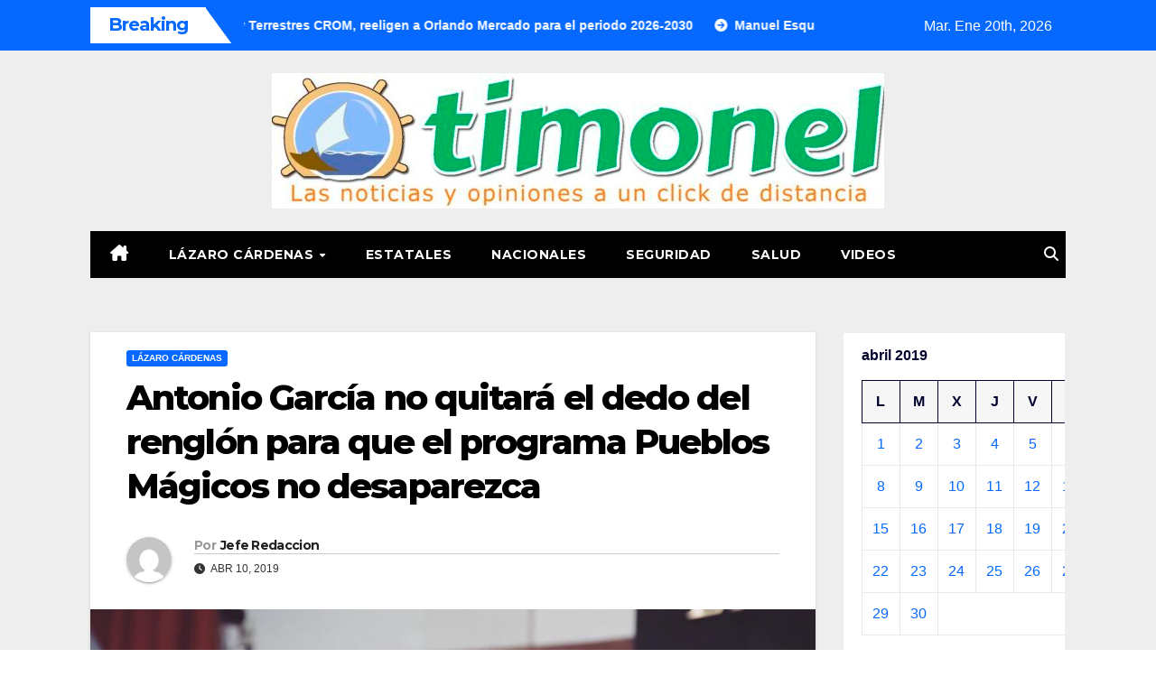

--- FILE ---
content_type: text/html; charset=UTF-8
request_url: https://timonel.mx/2019/04/10/%EF%BB%BFantonio-garcia-no-quitara-el-dedo-del-renglon-para-que-el-programa-pueblos-magicos-no-desaparezca/
body_size: 13175
content:
<!DOCTYPE html>
<html lang="es">
<head>
<meta charset="UTF-8">
<meta name="viewport" content="width=device-width, initial-scale=1">
<link rel="profile" href="http://gmpg.org/xfn/11">
<title>﻿Antonio García no quitará el dedo del renglón para que el programa Pueblos Mágicos no desaparezca &#8211; Timonel.mx</title>
<meta name='robots' content='max-image-preview:large' />
<link rel='dns-prefetch' href='//fonts.googleapis.com' />
<link rel="alternate" type="application/rss+xml" title="Timonel.mx &raquo; Feed" href="https://timonel.mx/feed/" />
<link rel="alternate" type="application/rss+xml" title="Timonel.mx &raquo; Feed de los comentarios" href="https://timonel.mx/comments/feed/" />
<link rel="alternate" title="oEmbed (JSON)" type="application/json+oembed" href="https://timonel.mx/wp-json/oembed/1.0/embed?url=https%3A%2F%2Ftimonel.mx%2F2019%2F04%2F10%2F%25ef%25bb%25bfantonio-garcia-no-quitara-el-dedo-del-renglon-para-que-el-programa-pueblos-magicos-no-desaparezca%2F" />
<link rel="alternate" title="oEmbed (XML)" type="text/xml+oembed" href="https://timonel.mx/wp-json/oembed/1.0/embed?url=https%3A%2F%2Ftimonel.mx%2F2019%2F04%2F10%2F%25ef%25bb%25bfantonio-garcia-no-quitara-el-dedo-del-renglon-para-que-el-programa-pueblos-magicos-no-desaparezca%2F&#038;format=xml" />
<style id='wp-img-auto-sizes-contain-inline-css'>
img:is([sizes=auto i],[sizes^="auto," i]){contain-intrinsic-size:3000px 1500px}
/*# sourceURL=wp-img-auto-sizes-contain-inline-css */
</style>
<style id='wp-emoji-styles-inline-css'>

	img.wp-smiley, img.emoji {
		display: inline !important;
		border: none !important;
		box-shadow: none !important;
		height: 1em !important;
		width: 1em !important;
		margin: 0 0.07em !important;
		vertical-align: -0.1em !important;
		background: none !important;
		padding: 0 !important;
	}
/*# sourceURL=wp-emoji-styles-inline-css */
</style>
<style id='wp-block-library-inline-css'>
:root{--wp-block-synced-color:#7a00df;--wp-block-synced-color--rgb:122,0,223;--wp-bound-block-color:var(--wp-block-synced-color);--wp-editor-canvas-background:#ddd;--wp-admin-theme-color:#007cba;--wp-admin-theme-color--rgb:0,124,186;--wp-admin-theme-color-darker-10:#006ba1;--wp-admin-theme-color-darker-10--rgb:0,107,160.5;--wp-admin-theme-color-darker-20:#005a87;--wp-admin-theme-color-darker-20--rgb:0,90,135;--wp-admin-border-width-focus:2px}@media (min-resolution:192dpi){:root{--wp-admin-border-width-focus:1.5px}}.wp-element-button{cursor:pointer}:root .has-very-light-gray-background-color{background-color:#eee}:root .has-very-dark-gray-background-color{background-color:#313131}:root .has-very-light-gray-color{color:#eee}:root .has-very-dark-gray-color{color:#313131}:root .has-vivid-green-cyan-to-vivid-cyan-blue-gradient-background{background:linear-gradient(135deg,#00d084,#0693e3)}:root .has-purple-crush-gradient-background{background:linear-gradient(135deg,#34e2e4,#4721fb 50%,#ab1dfe)}:root .has-hazy-dawn-gradient-background{background:linear-gradient(135deg,#faaca8,#dad0ec)}:root .has-subdued-olive-gradient-background{background:linear-gradient(135deg,#fafae1,#67a671)}:root .has-atomic-cream-gradient-background{background:linear-gradient(135deg,#fdd79a,#004a59)}:root .has-nightshade-gradient-background{background:linear-gradient(135deg,#330968,#31cdcf)}:root .has-midnight-gradient-background{background:linear-gradient(135deg,#020381,#2874fc)}:root{--wp--preset--font-size--normal:16px;--wp--preset--font-size--huge:42px}.has-regular-font-size{font-size:1em}.has-larger-font-size{font-size:2.625em}.has-normal-font-size{font-size:var(--wp--preset--font-size--normal)}.has-huge-font-size{font-size:var(--wp--preset--font-size--huge)}.has-text-align-center{text-align:center}.has-text-align-left{text-align:left}.has-text-align-right{text-align:right}.has-fit-text{white-space:nowrap!important}#end-resizable-editor-section{display:none}.aligncenter{clear:both}.items-justified-left{justify-content:flex-start}.items-justified-center{justify-content:center}.items-justified-right{justify-content:flex-end}.items-justified-space-between{justify-content:space-between}.screen-reader-text{border:0;clip-path:inset(50%);height:1px;margin:-1px;overflow:hidden;padding:0;position:absolute;width:1px;word-wrap:normal!important}.screen-reader-text:focus{background-color:#ddd;clip-path:none;color:#444;display:block;font-size:1em;height:auto;left:5px;line-height:normal;padding:15px 23px 14px;text-decoration:none;top:5px;width:auto;z-index:100000}html :where(.has-border-color){border-style:solid}html :where([style*=border-top-color]){border-top-style:solid}html :where([style*=border-right-color]){border-right-style:solid}html :where([style*=border-bottom-color]){border-bottom-style:solid}html :where([style*=border-left-color]){border-left-style:solid}html :where([style*=border-width]){border-style:solid}html :where([style*=border-top-width]){border-top-style:solid}html :where([style*=border-right-width]){border-right-style:solid}html :where([style*=border-bottom-width]){border-bottom-style:solid}html :where([style*=border-left-width]){border-left-style:solid}html :where(img[class*=wp-image-]){height:auto;max-width:100%}:where(figure){margin:0 0 1em}html :where(.is-position-sticky){--wp-admin--admin-bar--position-offset:var(--wp-admin--admin-bar--height,0px)}@media screen and (max-width:600px){html :where(.is-position-sticky){--wp-admin--admin-bar--position-offset:0px}}

/*# sourceURL=wp-block-library-inline-css */
</style><style id='wp-block-calendar-inline-css'>
.wp-block-calendar{text-align:center}.wp-block-calendar td,.wp-block-calendar th{border:1px solid;padding:.25em}.wp-block-calendar th{font-weight:400}.wp-block-calendar caption{background-color:inherit}.wp-block-calendar table{border-collapse:collapse;width:100%}.wp-block-calendar table.has-background th{background-color:inherit}.wp-block-calendar table.has-text-color th{color:inherit}.wp-block-calendar :where(table:not(.has-text-color)){color:#40464d}.wp-block-calendar :where(table:not(.has-text-color)) td,.wp-block-calendar :where(table:not(.has-text-color)) th{border-color:#ddd}:where(.wp-block-calendar table:not(.has-background) th){background:#ddd}
/*# sourceURL=https://timonel.mx/wp-includes/blocks/calendar/style.min.css */
</style>
<style id='wp-block-paragraph-inline-css'>
.is-small-text{font-size:.875em}.is-regular-text{font-size:1em}.is-large-text{font-size:2.25em}.is-larger-text{font-size:3em}.has-drop-cap:not(:focus):first-letter{float:left;font-size:8.4em;font-style:normal;font-weight:100;line-height:.68;margin:.05em .1em 0 0;text-transform:uppercase}body.rtl .has-drop-cap:not(:focus):first-letter{float:none;margin-left:.1em}p.has-drop-cap.has-background{overflow:hidden}:root :where(p.has-background){padding:1.25em 2.375em}:where(p.has-text-color:not(.has-link-color)) a{color:inherit}p.has-text-align-left[style*="writing-mode:vertical-lr"],p.has-text-align-right[style*="writing-mode:vertical-rl"]{rotate:180deg}
/*# sourceURL=https://timonel.mx/wp-includes/blocks/paragraph/style.min.css */
</style>
<style id='global-styles-inline-css'>
:root{--wp--preset--aspect-ratio--square: 1;--wp--preset--aspect-ratio--4-3: 4/3;--wp--preset--aspect-ratio--3-4: 3/4;--wp--preset--aspect-ratio--3-2: 3/2;--wp--preset--aspect-ratio--2-3: 2/3;--wp--preset--aspect-ratio--16-9: 16/9;--wp--preset--aspect-ratio--9-16: 9/16;--wp--preset--color--black: #000000;--wp--preset--color--cyan-bluish-gray: #abb8c3;--wp--preset--color--white: #ffffff;--wp--preset--color--pale-pink: #f78da7;--wp--preset--color--vivid-red: #cf2e2e;--wp--preset--color--luminous-vivid-orange: #ff6900;--wp--preset--color--luminous-vivid-amber: #fcb900;--wp--preset--color--light-green-cyan: #7bdcb5;--wp--preset--color--vivid-green-cyan: #00d084;--wp--preset--color--pale-cyan-blue: #8ed1fc;--wp--preset--color--vivid-cyan-blue: #0693e3;--wp--preset--color--vivid-purple: #9b51e0;--wp--preset--gradient--vivid-cyan-blue-to-vivid-purple: linear-gradient(135deg,rgb(6,147,227) 0%,rgb(155,81,224) 100%);--wp--preset--gradient--light-green-cyan-to-vivid-green-cyan: linear-gradient(135deg,rgb(122,220,180) 0%,rgb(0,208,130) 100%);--wp--preset--gradient--luminous-vivid-amber-to-luminous-vivid-orange: linear-gradient(135deg,rgb(252,185,0) 0%,rgb(255,105,0) 100%);--wp--preset--gradient--luminous-vivid-orange-to-vivid-red: linear-gradient(135deg,rgb(255,105,0) 0%,rgb(207,46,46) 100%);--wp--preset--gradient--very-light-gray-to-cyan-bluish-gray: linear-gradient(135deg,rgb(238,238,238) 0%,rgb(169,184,195) 100%);--wp--preset--gradient--cool-to-warm-spectrum: linear-gradient(135deg,rgb(74,234,220) 0%,rgb(151,120,209) 20%,rgb(207,42,186) 40%,rgb(238,44,130) 60%,rgb(251,105,98) 80%,rgb(254,248,76) 100%);--wp--preset--gradient--blush-light-purple: linear-gradient(135deg,rgb(255,206,236) 0%,rgb(152,150,240) 100%);--wp--preset--gradient--blush-bordeaux: linear-gradient(135deg,rgb(254,205,165) 0%,rgb(254,45,45) 50%,rgb(107,0,62) 100%);--wp--preset--gradient--luminous-dusk: linear-gradient(135deg,rgb(255,203,112) 0%,rgb(199,81,192) 50%,rgb(65,88,208) 100%);--wp--preset--gradient--pale-ocean: linear-gradient(135deg,rgb(255,245,203) 0%,rgb(182,227,212) 50%,rgb(51,167,181) 100%);--wp--preset--gradient--electric-grass: linear-gradient(135deg,rgb(202,248,128) 0%,rgb(113,206,126) 100%);--wp--preset--gradient--midnight: linear-gradient(135deg,rgb(2,3,129) 0%,rgb(40,116,252) 100%);--wp--preset--font-size--small: 13px;--wp--preset--font-size--medium: 20px;--wp--preset--font-size--large: 36px;--wp--preset--font-size--x-large: 42px;--wp--preset--spacing--20: 0.44rem;--wp--preset--spacing--30: 0.67rem;--wp--preset--spacing--40: 1rem;--wp--preset--spacing--50: 1.5rem;--wp--preset--spacing--60: 2.25rem;--wp--preset--spacing--70: 3.38rem;--wp--preset--spacing--80: 5.06rem;--wp--preset--shadow--natural: 6px 6px 9px rgba(0, 0, 0, 0.2);--wp--preset--shadow--deep: 12px 12px 50px rgba(0, 0, 0, 0.4);--wp--preset--shadow--sharp: 6px 6px 0px rgba(0, 0, 0, 0.2);--wp--preset--shadow--outlined: 6px 6px 0px -3px rgb(255, 255, 255), 6px 6px rgb(0, 0, 0);--wp--preset--shadow--crisp: 6px 6px 0px rgb(0, 0, 0);}:root :where(.is-layout-flow) > :first-child{margin-block-start: 0;}:root :where(.is-layout-flow) > :last-child{margin-block-end: 0;}:root :where(.is-layout-flow) > *{margin-block-start: 24px;margin-block-end: 0;}:root :where(.is-layout-constrained) > :first-child{margin-block-start: 0;}:root :where(.is-layout-constrained) > :last-child{margin-block-end: 0;}:root :where(.is-layout-constrained) > *{margin-block-start: 24px;margin-block-end: 0;}:root :where(.is-layout-flex){gap: 24px;}:root :where(.is-layout-grid){gap: 24px;}body .is-layout-flex{display: flex;}.is-layout-flex{flex-wrap: wrap;align-items: center;}.is-layout-flex > :is(*, div){margin: 0;}body .is-layout-grid{display: grid;}.is-layout-grid > :is(*, div){margin: 0;}.has-black-color{color: var(--wp--preset--color--black) !important;}.has-cyan-bluish-gray-color{color: var(--wp--preset--color--cyan-bluish-gray) !important;}.has-white-color{color: var(--wp--preset--color--white) !important;}.has-pale-pink-color{color: var(--wp--preset--color--pale-pink) !important;}.has-vivid-red-color{color: var(--wp--preset--color--vivid-red) !important;}.has-luminous-vivid-orange-color{color: var(--wp--preset--color--luminous-vivid-orange) !important;}.has-luminous-vivid-amber-color{color: var(--wp--preset--color--luminous-vivid-amber) !important;}.has-light-green-cyan-color{color: var(--wp--preset--color--light-green-cyan) !important;}.has-vivid-green-cyan-color{color: var(--wp--preset--color--vivid-green-cyan) !important;}.has-pale-cyan-blue-color{color: var(--wp--preset--color--pale-cyan-blue) !important;}.has-vivid-cyan-blue-color{color: var(--wp--preset--color--vivid-cyan-blue) !important;}.has-vivid-purple-color{color: var(--wp--preset--color--vivid-purple) !important;}.has-black-background-color{background-color: var(--wp--preset--color--black) !important;}.has-cyan-bluish-gray-background-color{background-color: var(--wp--preset--color--cyan-bluish-gray) !important;}.has-white-background-color{background-color: var(--wp--preset--color--white) !important;}.has-pale-pink-background-color{background-color: var(--wp--preset--color--pale-pink) !important;}.has-vivid-red-background-color{background-color: var(--wp--preset--color--vivid-red) !important;}.has-luminous-vivid-orange-background-color{background-color: var(--wp--preset--color--luminous-vivid-orange) !important;}.has-luminous-vivid-amber-background-color{background-color: var(--wp--preset--color--luminous-vivid-amber) !important;}.has-light-green-cyan-background-color{background-color: var(--wp--preset--color--light-green-cyan) !important;}.has-vivid-green-cyan-background-color{background-color: var(--wp--preset--color--vivid-green-cyan) !important;}.has-pale-cyan-blue-background-color{background-color: var(--wp--preset--color--pale-cyan-blue) !important;}.has-vivid-cyan-blue-background-color{background-color: var(--wp--preset--color--vivid-cyan-blue) !important;}.has-vivid-purple-background-color{background-color: var(--wp--preset--color--vivid-purple) !important;}.has-black-border-color{border-color: var(--wp--preset--color--black) !important;}.has-cyan-bluish-gray-border-color{border-color: var(--wp--preset--color--cyan-bluish-gray) !important;}.has-white-border-color{border-color: var(--wp--preset--color--white) !important;}.has-pale-pink-border-color{border-color: var(--wp--preset--color--pale-pink) !important;}.has-vivid-red-border-color{border-color: var(--wp--preset--color--vivid-red) !important;}.has-luminous-vivid-orange-border-color{border-color: var(--wp--preset--color--luminous-vivid-orange) !important;}.has-luminous-vivid-amber-border-color{border-color: var(--wp--preset--color--luminous-vivid-amber) !important;}.has-light-green-cyan-border-color{border-color: var(--wp--preset--color--light-green-cyan) !important;}.has-vivid-green-cyan-border-color{border-color: var(--wp--preset--color--vivid-green-cyan) !important;}.has-pale-cyan-blue-border-color{border-color: var(--wp--preset--color--pale-cyan-blue) !important;}.has-vivid-cyan-blue-border-color{border-color: var(--wp--preset--color--vivid-cyan-blue) !important;}.has-vivid-purple-border-color{border-color: var(--wp--preset--color--vivid-purple) !important;}.has-vivid-cyan-blue-to-vivid-purple-gradient-background{background: var(--wp--preset--gradient--vivid-cyan-blue-to-vivid-purple) !important;}.has-light-green-cyan-to-vivid-green-cyan-gradient-background{background: var(--wp--preset--gradient--light-green-cyan-to-vivid-green-cyan) !important;}.has-luminous-vivid-amber-to-luminous-vivid-orange-gradient-background{background: var(--wp--preset--gradient--luminous-vivid-amber-to-luminous-vivid-orange) !important;}.has-luminous-vivid-orange-to-vivid-red-gradient-background{background: var(--wp--preset--gradient--luminous-vivid-orange-to-vivid-red) !important;}.has-very-light-gray-to-cyan-bluish-gray-gradient-background{background: var(--wp--preset--gradient--very-light-gray-to-cyan-bluish-gray) !important;}.has-cool-to-warm-spectrum-gradient-background{background: var(--wp--preset--gradient--cool-to-warm-spectrum) !important;}.has-blush-light-purple-gradient-background{background: var(--wp--preset--gradient--blush-light-purple) !important;}.has-blush-bordeaux-gradient-background{background: var(--wp--preset--gradient--blush-bordeaux) !important;}.has-luminous-dusk-gradient-background{background: var(--wp--preset--gradient--luminous-dusk) !important;}.has-pale-ocean-gradient-background{background: var(--wp--preset--gradient--pale-ocean) !important;}.has-electric-grass-gradient-background{background: var(--wp--preset--gradient--electric-grass) !important;}.has-midnight-gradient-background{background: var(--wp--preset--gradient--midnight) !important;}.has-small-font-size{font-size: var(--wp--preset--font-size--small) !important;}.has-medium-font-size{font-size: var(--wp--preset--font-size--medium) !important;}.has-large-font-size{font-size: var(--wp--preset--font-size--large) !important;}.has-x-large-font-size{font-size: var(--wp--preset--font-size--x-large) !important;}
/*# sourceURL=global-styles-inline-css */
</style>

<style id='classic-theme-styles-inline-css'>
/*! This file is auto-generated */
.wp-block-button__link{color:#fff;background-color:#32373c;border-radius:9999px;box-shadow:none;text-decoration:none;padding:calc(.667em + 2px) calc(1.333em + 2px);font-size:1.125em}.wp-block-file__button{background:#32373c;color:#fff;text-decoration:none}
/*# sourceURL=/wp-includes/css/classic-themes.min.css */
</style>
<link rel='stylesheet' id='newsup-fonts-css' href='//fonts.googleapis.com/css?family=Montserrat%3A400%2C500%2C700%2C800%7CWork%2BSans%3A300%2C400%2C500%2C600%2C700%2C800%2C900%26display%3Dswap&#038;subset=latin%2Clatin-ext' media='all' />
<link rel='stylesheet' id='bootstrap-css' href='https://timonel.mx/wp-content/themes/newsup/css/bootstrap.css?ver=6.9' media='all' />
<link rel='stylesheet' id='newsup-style-css' href='https://timonel.mx/wp-content/themes/newsmark/style.css?ver=6.9' media='all' />
<link rel='stylesheet' id='font-awesome-5-all-css' href='https://timonel.mx/wp-content/themes/newsup/css/font-awesome/css/all.min.css?ver=6.9' media='all' />
<link rel='stylesheet' id='font-awesome-4-shim-css' href='https://timonel.mx/wp-content/themes/newsup/css/font-awesome/css/v4-shims.min.css?ver=6.9' media='all' />
<link rel='stylesheet' id='owl-carousel-css' href='https://timonel.mx/wp-content/themes/newsup/css/owl.carousel.css?ver=6.9' media='all' />
<link rel='stylesheet' id='smartmenus-css' href='https://timonel.mx/wp-content/themes/newsup/css/jquery.smartmenus.bootstrap.css?ver=6.9' media='all' />
<link rel='stylesheet' id='newsup-custom-css-css' href='https://timonel.mx/wp-content/themes/newsup/inc/ansar/customize/css/customizer.css?ver=1.0' media='all' />
<link rel='stylesheet' id='newsup-style-parent-css' href='https://timonel.mx/wp-content/themes/newsup/style.css?ver=6.9' media='all' />
<link rel='stylesheet' id='newsmark-style-css' href='https://timonel.mx/wp-content/themes/newsmark/style.css?ver=1.0' media='all' />
<link rel='stylesheet' id='newsmark-default-css-css' href='https://timonel.mx/wp-content/themes/newsmark/css/colors/default.css?ver=6.9' media='all' />
<script src="https://timonel.mx/wp-includes/js/jquery/jquery.min.js?ver=3.7.1" id="jquery-core-js"></script>
<script src="https://timonel.mx/wp-includes/js/jquery/jquery-migrate.min.js?ver=3.4.1" id="jquery-migrate-js"></script>
<script src="https://timonel.mx/wp-content/themes/newsup/js/navigation.js?ver=6.9" id="newsup-navigation-js"></script>
<script src="https://timonel.mx/wp-content/themes/newsup/js/bootstrap.js?ver=6.9" id="bootstrap-js"></script>
<script src="https://timonel.mx/wp-content/themes/newsup/js/owl.carousel.min.js?ver=6.9" id="owl-carousel-min-js"></script>
<script src="https://timonel.mx/wp-content/themes/newsup/js/jquery.smartmenus.js?ver=6.9" id="smartmenus-js-js"></script>
<script src="https://timonel.mx/wp-content/themes/newsup/js/jquery.smartmenus.bootstrap.js?ver=6.9" id="bootstrap-smartmenus-js-js"></script>
<script src="https://timonel.mx/wp-content/themes/newsup/js/jquery.marquee.js?ver=6.9" id="newsup-marquee-js-js"></script>
<script src="https://timonel.mx/wp-content/themes/newsup/js/main.js?ver=6.9" id="newsup-main-js-js"></script>
<link rel="https://api.w.org/" href="https://timonel.mx/wp-json/" /><link rel="alternate" title="JSON" type="application/json" href="https://timonel.mx/wp-json/wp/v2/posts/24340" /><link rel="EditURI" type="application/rsd+xml" title="RSD" href="https://timonel.mx/xmlrpc.php?rsd" />
<meta name="generator" content="WordPress 6.9" />
<link rel="canonical" href="https://timonel.mx/2019/04/10/%ef%bb%bfantonio-garcia-no-quitara-el-dedo-del-renglon-para-que-el-programa-pueblos-magicos-no-desaparezca/" />
<link rel='shortlink' href='https://timonel.mx/?p=24340' />
 
<style type="text/css" id="custom-background-css">
    .wrapper { background-color: #eee; }
</style>
    <style type="text/css">
            .site-title,
        .site-description {
            position: absolute;
            clip: rect(1px, 1px, 1px, 1px);
        }
        </style>
    <link rel="icon" href="https://timonel.mx/wp-content/uploads/2017/07/cropped-Top_logo-32x32.jpg" sizes="32x32" />
<link rel="icon" href="https://timonel.mx/wp-content/uploads/2017/07/cropped-Top_logo-192x192.jpg" sizes="192x192" />
<link rel="apple-touch-icon" href="https://timonel.mx/wp-content/uploads/2017/07/cropped-Top_logo-180x180.jpg" />
<meta name="msapplication-TileImage" content="https://timonel.mx/wp-content/uploads/2017/07/cropped-Top_logo-270x270.jpg" />
</head>
<body class="wp-singular post-template-default single single-post postid-24340 single-format-standard wp-custom-logo wp-embed-responsive wp-theme-newsup wp-child-theme-newsmark ta-hide-date-author-in-list" >
<div id="page" class="site">
<a class="skip-link screen-reader-text" href="#content">
Saltar al contenido</a>
    <div class="wrapper">
        <header class="mg-headwidget">
            <!--==================== TOP BAR ====================-->

            <div class="mg-head-detail hidden-xs">
    <div class="container-fluid">
        <div class="row align-items-center">
            <div class="col-md-9 col-xs-12">
                            <div class="mg-latest-news-sec">
                 
                    <div class="mg-latest-news">
                         <div class="bn_title">
                            <h2 class="title">
                                                                    Breaking<span></span>
                                                            </h2>
                        </div>
                         
                        <div class="mg-latest-news-slider marquee">
                                                                                        <a href="https://timonel.mx/2026/01/20/estibadores-maritimos-y-terrestres-crom-reeligen-a-orlando-mercado-para-el-periodo-2026-2030/">
                                        <span>Estibadores Marítimos y Terrestres CROM, reeligen a Orlando Mercado para el periodo 2026-2030</span>
                                     </a>
                                                                        <a href="https://timonel.mx/2026/01/19/manuel-esquivel-entrega-techumbre-en-escuela-primaria-de-caleta-de-campos/">
                                        <span>Manuel Esquivel Entrega Techumbre en Escuela Primaria de Caleta de Campos</span>
                                     </a>
                                                                        <a href="https://timonel.mx/2026/01/18/aa-inicia-la-31-semana-nacional-de-informacion-para-prevenir-alcoholismo-en-lzc/">
                                        <span>AA Inicia la 31 Semana Nacional de Información para Prevenir Alcoholismo en LZC</span>
                                     </a>
                                                                        <a href="https://timonel.mx/2026/01/18/imprudencia-de-motociclistas-el-motivo-de-desgracias-delegacion-de-transito-del-estado-en-lzc/">
                                        <span>Imprudencia de motociclistas el motivo de desgracias: Delegación de Transito del Estado en LZC</span>
                                     </a>
                                                                        <a href="https://timonel.mx/2026/01/18/centro-comunitario-luis-donaldo-colosio-abre-inscripciones-a-cursos-de-capacitacion/">
                                        <span>Centro Comunitario Luis Donaldo Colosio abre inscripciones a cursos de capacitación</span>
                                     </a>
                                                            </div>
                    </div>
            </div>
                    </div>
            <div class="col-md-3 col-xs-12">
                <ul class="info-left float-md-right">
                                <li>Mar. Ene 20th, 2026                 <span  id="time" class="time"></span>
                        </li>
                        </ul>
            </div>
    
        </div>
    </div>
</div>
            <div class="clearfix"></div>
                        <div class="mg-nav-widget-area-back" style='background-image: url("https://timonel.mx/wp-content/themes/newsmark/images/head-back.jpg" );'>
                        <div class="overlay">
              <div class="inner"  style="background-color:#eee;" > 
                <div class="container-fluid">
                    <div class="mg-nav-widget-area">
                        <div class="row align-items-center">
                                                      <div class="col-12 text-center mx-auto">
                                <div class="navbar-header">
                                  <div class="site-logo">
                                    <a href="https://timonel.mx/" class="navbar-brand" rel="home"><img width="678" height="150" src="https://timonel.mx/wp-content/uploads/2017/08/cropped-cropped-Top_logo-e1730386387602.jpg" class="custom-logo" alt="Timonel.mx" decoding="async" fetchpriority="high" srcset="https://timonel.mx/wp-content/uploads/2017/08/cropped-cropped-Top_logo-e1730386387602.jpg 678w, https://timonel.mx/wp-content/uploads/2017/08/cropped-cropped-Top_logo-e1730386387602-300x66.jpg 300w" sizes="(max-width: 678px) 100vw, 678px" /></a>                                  </div>
                                  <div class="site-branding-text d-none">
                                                                            <p class="site-title"> <a href="https://timonel.mx/" rel="home">Timonel.mx</a></p>
                                                                            <p class="site-description"></p>
                                  </div> 
                                </div>
                            </div>
                           
                        </div>
                    </div>
                </div>
              </div>
              </div>
          </div>
    <div class="mg-menu-full">
      <div class="container-fluid">
      <nav class="navbar navbar-expand-lg navbar-wp">
          <!-- Right nav -->
                    <div class="m-header align-items-center">
                                                <a class="mobilehomebtn" href="https://timonel.mx"><span class="fas fa-home"></span></a>
                        <!-- navbar-toggle -->
                        <button class="navbar-toggler mx-auto" type="button" data-toggle="collapse" data-target="#navbar-wp" aria-controls="navbarSupportedContent" aria-expanded="false" aria-label="Cambiar navegación">
                          <span class="burger">
                            <span class="burger-line"></span>
                            <span class="burger-line"></span>
                            <span class="burger-line"></span>
                          </span>
                        </button>
                        <!-- /navbar-toggle -->
                            <div class="dropdown show mg-search-box pr-2">
        <a class="dropdown-toggle msearch ml-auto" href="#" role="button" id="dropdownMenuLink" data-toggle="dropdown" aria-haspopup="true" aria-expanded="false">
            <i class="fas fa-search"></i>
        </a>
        <div class="dropdown-menu searchinner" aria-labelledby="dropdownMenuLink">
            <form role="search" method="get" id="searchform" action="https://timonel.mx/">
  <div class="input-group">
    <input type="search" class="form-control" placeholder="Buscar" value="" name="s" />
    <span class="input-group-btn btn-default">
    <button type="submit" class="btn"> <i class="fas fa-search"></i> </button>
    </span> </div>
</form>        </div>
    </div>
                        </div>
                    <!-- /Right nav -->
         
          
                  <div class="collapse navbar-collapse" id="navbar-wp">
                  	<div class="d-md-block">
                  <ul id="menu-menu-principal" class="nav navbar-nav mr-auto"><li class="active home"><a class="homebtn" href="https://timonel.mx"><span class='fa-solid fa-house-chimney'></span></a></li><li id="menu-item-109" class="menu-item menu-item-type-taxonomy menu-item-object-category current-post-ancestor current-menu-parent current-post-parent menu-item-has-children menu-item-109 dropdown"><a class="nav-link" title="Lázaro Cárdenas" href="https://timonel.mx/category/lazaro-cardenas/" data-toggle="dropdown" class="dropdown-toggle">Lázaro Cárdenas </a>
<ul role="menu" class=" dropdown-menu">
	<li id="menu-item-110" class="menu-item menu-item-type-taxonomy menu-item-object-category menu-item-110"><a class="dropdown-item" title="Ayuntamiento Lázaro Cárdenas" href="https://timonel.mx/category/lazaro-cardenas/ayuntamiento-lazaro-cardenas/">Ayuntamiento Lázaro Cárdenas</a></li>
</ul>
</li>
<li id="menu-item-108" class="menu-item menu-item-type-taxonomy menu-item-object-category menu-item-108"><a class="nav-link" title="Estatales" href="https://timonel.mx/category/estatales/">Estatales</a></li>
<li id="menu-item-111" class="menu-item menu-item-type-taxonomy menu-item-object-category menu-item-111"><a class="nav-link" title="Nacionales" href="https://timonel.mx/category/nacionales/">Nacionales</a></li>
<li id="menu-item-112" class="menu-item menu-item-type-taxonomy menu-item-object-category menu-item-112"><a class="nav-link" title="Seguridad" href="https://timonel.mx/category/seguridad/">Seguridad</a></li>
<li id="menu-item-202" class="menu-item menu-item-type-taxonomy menu-item-object-category menu-item-202"><a class="nav-link" title="Salud" href="https://timonel.mx/category/salud/">Salud</a></li>
<li id="menu-item-113" class="menu-item menu-item-type-taxonomy menu-item-object-category menu-item-113"><a class="nav-link" title="Videos" href="https://timonel.mx/category/videos/">Videos</a></li>
</ul>        				</div>		
              		</div>
                  <!-- Right nav -->
                    <div class="desk-header pl-3 ml-auto my-2 my-lg-0 position-relative align-items-center">
                        <!-- /navbar-toggle -->
                                            <ul class="mg-social info-right">
                                                                                                                                                 
                                            </ul>
                    <div class="dropdown show mg-search-box pr-2">
        <a class="dropdown-toggle msearch ml-auto" href="#" role="button" id="dropdownMenuLink" data-toggle="dropdown" aria-haspopup="true" aria-expanded="false">
            <i class="fas fa-search"></i>
        </a>
        <div class="dropdown-menu searchinner" aria-labelledby="dropdownMenuLink">
            <form role="search" method="get" id="searchform" action="https://timonel.mx/">
  <div class="input-group">
    <input type="search" class="form-control" placeholder="Buscar" value="" name="s" />
    <span class="input-group-btn btn-default">
    <button type="submit" class="btn"> <i class="fas fa-search"></i> </button>
    </span> </div>
</form>        </div>
    </div>
                        </div>
                    <!-- /Right nav --> 
                  </nav> <!-- /Navigation -->
                </div>
    </div>
</header>
<div class="clearfix"></div>
<!-- =========================
     Page Content Section      
============================== -->
<main id="content" class="single-class content">
  <!--container-->
    <div class="container-fluid">
      <!--row-->
        <div class="row">
                  <div class="col-lg-9 col-md-8">
                                <div class="mg-blog-post-box"> 
                    <div class="mg-header">
                        <div class="mg-blog-category"><a class="newsup-categories category-color-1" href="https://timonel.mx/category/lazaro-cardenas/" alt="Ver todas las entradas en Lázaro Cárdenas"> 
                                 Lázaro Cárdenas
                             </a></div>                        <h1 class="title single"> <a title="Enlace permanente a:﻿Antonio García no quitará el dedo del renglón para que el programa Pueblos Mágicos no desaparezca">
                            ﻿Antonio García no quitará el dedo del renglón para que el programa Pueblos Mágicos no desaparezca</a>
                        </h1>
                                                <div class="media mg-info-author-block"> 
                                                        <a class="mg-author-pic" href="https://timonel.mx/author/redaccion/"> <img alt='' src='https://secure.gravatar.com/avatar/a72c4596ba3c9be242bd2361d57ebe7b969ced45255b7f31dc93655059462030?s=150&#038;d=mm&#038;r=g' srcset='https://secure.gravatar.com/avatar/a72c4596ba3c9be242bd2361d57ebe7b969ced45255b7f31dc93655059462030?s=300&#038;d=mm&#038;r=g 2x' class='avatar avatar-150 photo' height='150' width='150' decoding='async'/> </a>
                                                        <div class="media-body">
                                                            <h4 class="media-heading"><span>Por</span><a href="https://timonel.mx/author/redaccion/">Jefe Redaccion</a></h4>
                                                            <span class="mg-blog-date"><i class="fas fa-clock"></i> 
                                    Abr 10, 2019                                </span>
                                                        </div>
                        </div>
                                            </div>
                    <img width="960" height="720" src="https://timonel.mx/wp-content/uploads/2019/04/IMG-20190410-WA0017.jpg" class="img-fluid single-featured-image wp-post-image" alt="" decoding="async" srcset="https://timonel.mx/wp-content/uploads/2019/04/IMG-20190410-WA0017.jpg 960w, https://timonel.mx/wp-content/uploads/2019/04/IMG-20190410-WA0017-300x225.jpg 300w, https://timonel.mx/wp-content/uploads/2019/04/IMG-20190410-WA0017-768x576.jpg 768w" sizes="(max-width: 960px) 100vw, 960px" />                    <article class="page-content-single small single">
                        
<p><br></p>



<p>•Trabaja para lograr que la promoción sea suficiente y así evitar la caída del sector </p>



<p>Morelia, Michoacán a 10 de abril de 2019.- Antonio García Conejo, presidente de la Comisión de Turismo, no quitará el dedo del renglón, para que el programa Pueblos Mágicos no desaparezca.<br>
Tras una reunión ocurrida en el Senado de la República, la cual contó con la representación de la Comisión de Turismo de la Cámara de Diputados, así como de la Presidencia de la República, Antonio García, dio a conocer que se trabaja en un documento donde se plasmarán los casos de éxito de este programa, que aglutina a 121 municipios a lo largo y ancho de México. <br>
“También estamos trabajando con el creador de Pueblos Mágicos, Eduardo Barroso, a fin de reajustar todo lo que sea necesario para que la Secretaría de Hacienda y Crédito Público (SCHP) acceda a la reasignación de recursos”. <br>
Indicó que no sólo se pretende lograr la reasignación para este año, sino para los subsecuentes, ya que Pueblos Mágicos reactiva la economía, beneficiando a sus casi siete millones de habitantes. <br>
Añadió que también seguirá abogando no sólo por Pueblos Mágicos, sino por todo el sector, por lo que insistió en que este importante industria, requiere de promoción y continuo contacto con los operados turísticos. <br>
“Acompañamos al Presidente de México, en la determinación para hacer más eficiente y transparente el uso de los recursos públicos destinados al turismo, pero siempre requeriremos de la promoción de nuestros destinos”, acotó.</p>
        <script>
        function pinIt() {
        var e = document.createElement('script');
        e.setAttribute('type','text/javascript');
        e.setAttribute('charset','UTF-8');
        e.setAttribute('src','https://assets.pinterest.com/js/pinmarklet.js?r='+Math.random()*99999999);
        document.body.appendChild(e);
        }
        </script>
        <div class="post-share">
            <div class="post-share-icons cf">
                <a href="https://www.facebook.com/sharer.php?u=https%3A%2F%2Ftimonel.mx%2F2019%2F04%2F10%2F%25ef%25bb%25bfantonio-garcia-no-quitara-el-dedo-del-renglon-para-que-el-programa-pueblos-magicos-no-desaparezca%2F" class="link facebook" target="_blank" >
                    <i class="fab fa-facebook"></i>
                </a>
                <a href="http://twitter.com/share?url=https%3A%2F%2Ftimonel.mx%2F2019%2F04%2F10%2F%25ef%25bb%25bfantonio-garcia-no-quitara-el-dedo-del-renglon-para-que-el-programa-pueblos-magicos-no-desaparezca%2F&#038;text=%EF%BB%BFAntonio%20Garc%C3%ADa%20no%20quitar%C3%A1%20el%20dedo%20del%20rengl%C3%B3n%20para%20que%20el%20programa%20Pueblos%20M%C3%A1gicos%20no%20desaparezca" class="link x-twitter" target="_blank">
                    <i class="fa-brands fa-x-twitter"></i>
                </a>
                <a href="mailto:?subject=﻿Antonio%20García%20no%20quitará%20el%20dedo%20del%20renglón%20para%20que%20el%20programa%20Pueblos%20Mágicos%20no%20desaparezca&#038;body=https%3A%2F%2Ftimonel.mx%2F2019%2F04%2F10%2F%25ef%25bb%25bfantonio-garcia-no-quitara-el-dedo-del-renglon-para-que-el-programa-pueblos-magicos-no-desaparezca%2F" class="link email" target="_blank" >
                    <i class="fas fa-envelope"></i>
                </a>
                <a href="https://www.linkedin.com/sharing/share-offsite/?url=https%3A%2F%2Ftimonel.mx%2F2019%2F04%2F10%2F%25ef%25bb%25bfantonio-garcia-no-quitara-el-dedo-del-renglon-para-que-el-programa-pueblos-magicos-no-desaparezca%2F&#038;title=%EF%BB%BFAntonio%20Garc%C3%ADa%20no%20quitar%C3%A1%20el%20dedo%20del%20rengl%C3%B3n%20para%20que%20el%20programa%20Pueblos%20M%C3%A1gicos%20no%20desaparezca" class="link linkedin" target="_blank" >
                    <i class="fab fa-linkedin"></i>
                </a>
                <a href="https://telegram.me/share/url?url=https%3A%2F%2Ftimonel.mx%2F2019%2F04%2F10%2F%25ef%25bb%25bfantonio-garcia-no-quitara-el-dedo-del-renglon-para-que-el-programa-pueblos-magicos-no-desaparezca%2F&#038;text&#038;title=%EF%BB%BFAntonio%20Garc%C3%ADa%20no%20quitar%C3%A1%20el%20dedo%20del%20rengl%C3%B3n%20para%20que%20el%20programa%20Pueblos%20M%C3%A1gicos%20no%20desaparezca" class="link telegram" target="_blank" >
                    <i class="fab fa-telegram"></i>
                </a>
                <a href="javascript:pinIt();" class="link pinterest">
                    <i class="fab fa-pinterest"></i>
                </a>
                <a class="print-r" href="javascript:window.print()">
                    <i class="fas fa-print"></i>
                </a>  
            </div>
        </div>
                            <div class="clearfix mb-3"></div>
                        
	<nav class="navigation post-navigation" aria-label="Entradas">
		<h2 class="screen-reader-text">Navegación de entradas</h2>
		<div class="nav-links"><div class="nav-previous"><a href="https://timonel.mx/2019/04/10/se-pronuncia-el-prd-por-un-sector-agroalimentario-competitivo/" rel="prev">Se pronuncia el PRD, por un sector agroalimentario competitivo <div class="fa fa-angle-double-right"></div><span></span></a></div><div class="nav-next"><a href="https://timonel.mx/2019/04/10/extienden-acciones-promotores-del-voto-para-amlo-ahora-son-servidores-de-la-nacion/" rel="next"><div class="fa fa-angle-double-left"></div><span></span> Extienden acciones promotores del voto para AMLO ahora son “servidores de la nación”</a></div></div>
	</nav>                                          </article>
                </div>
                        <div class="media mg-info-author-block">
            <a class="mg-author-pic" href="https://timonel.mx/author/redaccion/"><img alt='' src='https://secure.gravatar.com/avatar/a72c4596ba3c9be242bd2361d57ebe7b969ced45255b7f31dc93655059462030?s=150&#038;d=mm&#038;r=g' srcset='https://secure.gravatar.com/avatar/a72c4596ba3c9be242bd2361d57ebe7b969ced45255b7f31dc93655059462030?s=300&#038;d=mm&#038;r=g 2x' class='avatar avatar-150 photo' height='150' width='150' loading='lazy' decoding='async'/></a>
                <div class="media-body">
                  <h4 class="media-heading">Por <a href ="https://timonel.mx/author/redaccion/">Jefe Redaccion</a></h4>
                  <p></p>
                </div>
            </div>
                <div class="mg-featured-slider p-3 mb-4">
            <!--Start mg-realated-slider -->
            <!-- mg-sec-title -->
            <div class="mg-sec-title">
                <h4>Entrada relacionada</h4>
            </div>
            <!-- // mg-sec-title -->
            <div class="row">
                <!-- featured_post -->
                                    <!-- blog -->
                    <div class="col-md-4">
                        <div class="mg-blog-post-3 minh back-img mb-md-0 mb-2" 
                                                style="background-image: url('https://timonel.mx/wp-content/uploads/2026/01/reeligen-nota-1.jpg');" >
                            <div class="mg-blog-inner">
                                <div class="mg-blog-category"><a class="newsup-categories category-color-1" href="https://timonel.mx/category/lazaro-cardenas/" alt="Ver todas las entradas en Lázaro Cárdenas"> 
                                 Lázaro Cárdenas
                             </a></div>                                <h4 class="title"> <a href="https://timonel.mx/2026/01/20/estibadores-maritimos-y-terrestres-crom-reeligen-a-orlando-mercado-para-el-periodo-2026-2030/" title="Permalink to: Estibadores Marítimos y Terrestres CROM, reeligen a Orlando Mercado para el periodo 2026-2030">
                                  Estibadores Marítimos y Terrestres CROM, reeligen a Orlando Mercado para el periodo 2026-2030</a>
                                 </h4>
                                <div class="mg-blog-meta"> 
                                                                        <span class="mg-blog-date">
                                        <i class="fas fa-clock"></i>
                                        Ene 20, 2026                                    </span>
                                            <a class="auth" href="https://timonel.mx/author/redaccion/">
            <i class="fas fa-user-circle"></i>Jefe Redaccion        </a>
     
                                </div>   
                            </div>
                        </div>
                    </div>
                    <!-- blog -->
                                        <!-- blog -->
                    <div class="col-md-4">
                        <div class="mg-blog-post-3 minh back-img mb-md-0 mb-2" 
                                                style="background-image: url('https://timonel.mx/wp-content/uploads/2026/01/arranco-AA-lc-nota-2.jpg');" >
                            <div class="mg-blog-inner">
                                <div class="mg-blog-category"><a class="newsup-categories category-color-1" href="https://timonel.mx/category/lazaro-cardenas/" alt="Ver todas las entradas en Lázaro Cárdenas"> 
                                 Lázaro Cárdenas
                             </a></div>                                <h4 class="title"> <a href="https://timonel.mx/2026/01/18/aa-inicia-la-31-semana-nacional-de-informacion-para-prevenir-alcoholismo-en-lzc/" title="Permalink to: AA Inicia la 31 Semana Nacional de Información para Prevenir Alcoholismo en LZC">
                                  AA Inicia la 31 Semana Nacional de Información para Prevenir Alcoholismo en LZC</a>
                                 </h4>
                                <div class="mg-blog-meta"> 
                                                                        <span class="mg-blog-date">
                                        <i class="fas fa-clock"></i>
                                        Ene 18, 2026                                    </span>
                                            <a class="auth" href="https://timonel.mx/author/redaccion/">
            <i class="fas fa-user-circle"></i>Jefe Redaccion        </a>
     
                                </div>   
                            </div>
                        </div>
                    </div>
                    <!-- blog -->
                                        <!-- blog -->
                    <div class="col-md-4">
                        <div class="mg-blog-post-3 minh back-img mb-md-0 mb-2" 
                                                style="background-image: url('https://timonel.mx/wp-content/uploads/2026/01/imprudencia-lc-nota-1.jpg');" >
                            <div class="mg-blog-inner">
                                <div class="mg-blog-category"><a class="newsup-categories category-color-1" href="https://timonel.mx/category/lazaro-cardenas/" alt="Ver todas las entradas en Lázaro Cárdenas"> 
                                 Lázaro Cárdenas
                             </a></div>                                <h4 class="title"> <a href="https://timonel.mx/2026/01/18/imprudencia-de-motociclistas-el-motivo-de-desgracias-delegacion-de-transito-del-estado-en-lzc/" title="Permalink to: Imprudencia de motociclistas el motivo de desgracias: Delegación de Transito del Estado en LZC">
                                  Imprudencia de motociclistas el motivo de desgracias: Delegación de Transito del Estado en LZC</a>
                                 </h4>
                                <div class="mg-blog-meta"> 
                                                                        <span class="mg-blog-date">
                                        <i class="fas fa-clock"></i>
                                        Ene 18, 2026                                    </span>
                                            <a class="auth" href="https://timonel.mx/author/redaccion/">
            <i class="fas fa-user-circle"></i>Jefe Redaccion        </a>
     
                                </div>   
                            </div>
                        </div>
                    </div>
                    <!-- blog -->
                                </div> 
        </div>
        <!--End mg-realated-slider -->
                </div>
        <aside class="col-lg-3 col-md-4 sidebar-sticky">
                
<aside id="secondary" class="widget-area" role="complementary">
	<div id="sidebar-right" class="mg-sidebar">
		<div id="block-17" class="mg-widget widget_block widget_calendar"><div class="wp-block-calendar"><table id="wp-calendar" class="wp-calendar-table">
	<caption>abril 2019</caption>
	<thead>
	<tr>
		<th scope="col" aria-label="lunes">L</th>
		<th scope="col" aria-label="martes">M</th>
		<th scope="col" aria-label="miércoles">X</th>
		<th scope="col" aria-label="jueves">J</th>
		<th scope="col" aria-label="viernes">V</th>
		<th scope="col" aria-label="sábado">S</th>
		<th scope="col" aria-label="domingo">D</th>
	</tr>
	</thead>
	<tbody>
	<tr><td><a href="https://timonel.mx/2019/04/01/" aria-label="Entradas publicadas el 1 de April de 2019">1</a></td><td><a href="https://timonel.mx/2019/04/02/" aria-label="Entradas publicadas el 2 de April de 2019">2</a></td><td><a href="https://timonel.mx/2019/04/03/" aria-label="Entradas publicadas el 3 de April de 2019">3</a></td><td><a href="https://timonel.mx/2019/04/04/" aria-label="Entradas publicadas el 4 de April de 2019">4</a></td><td><a href="https://timonel.mx/2019/04/05/" aria-label="Entradas publicadas el 5 de April de 2019">5</a></td><td><a href="https://timonel.mx/2019/04/06/" aria-label="Entradas publicadas el 6 de April de 2019">6</a></td><td><a href="https://timonel.mx/2019/04/07/" aria-label="Entradas publicadas el 7 de April de 2019">7</a></td>
	</tr>
	<tr>
		<td><a href="https://timonel.mx/2019/04/08/" aria-label="Entradas publicadas el 8 de April de 2019">8</a></td><td><a href="https://timonel.mx/2019/04/09/" aria-label="Entradas publicadas el 9 de April de 2019">9</a></td><td><a href="https://timonel.mx/2019/04/10/" aria-label="Entradas publicadas el 10 de April de 2019">10</a></td><td><a href="https://timonel.mx/2019/04/11/" aria-label="Entradas publicadas el 11 de April de 2019">11</a></td><td><a href="https://timonel.mx/2019/04/12/" aria-label="Entradas publicadas el 12 de April de 2019">12</a></td><td><a href="https://timonel.mx/2019/04/13/" aria-label="Entradas publicadas el 13 de April de 2019">13</a></td><td><a href="https://timonel.mx/2019/04/14/" aria-label="Entradas publicadas el 14 de April de 2019">14</a></td>
	</tr>
	<tr>
		<td><a href="https://timonel.mx/2019/04/15/" aria-label="Entradas publicadas el 15 de April de 2019">15</a></td><td><a href="https://timonel.mx/2019/04/16/" aria-label="Entradas publicadas el 16 de April de 2019">16</a></td><td><a href="https://timonel.mx/2019/04/17/" aria-label="Entradas publicadas el 17 de April de 2019">17</a></td><td><a href="https://timonel.mx/2019/04/18/" aria-label="Entradas publicadas el 18 de April de 2019">18</a></td><td><a href="https://timonel.mx/2019/04/19/" aria-label="Entradas publicadas el 19 de April de 2019">19</a></td><td><a href="https://timonel.mx/2019/04/20/" aria-label="Entradas publicadas el 20 de April de 2019">20</a></td><td><a href="https://timonel.mx/2019/04/21/" aria-label="Entradas publicadas el 21 de April de 2019">21</a></td>
	</tr>
	<tr>
		<td><a href="https://timonel.mx/2019/04/22/" aria-label="Entradas publicadas el 22 de April de 2019">22</a></td><td><a href="https://timonel.mx/2019/04/23/" aria-label="Entradas publicadas el 23 de April de 2019">23</a></td><td><a href="https://timonel.mx/2019/04/24/" aria-label="Entradas publicadas el 24 de April de 2019">24</a></td><td><a href="https://timonel.mx/2019/04/25/" aria-label="Entradas publicadas el 25 de April de 2019">25</a></td><td><a href="https://timonel.mx/2019/04/26/" aria-label="Entradas publicadas el 26 de April de 2019">26</a></td><td><a href="https://timonel.mx/2019/04/27/" aria-label="Entradas publicadas el 27 de April de 2019">27</a></td><td><a href="https://timonel.mx/2019/04/28/" aria-label="Entradas publicadas el 28 de April de 2019">28</a></td>
	</tr>
	<tr>
		<td><a href="https://timonel.mx/2019/04/29/" aria-label="Entradas publicadas el 29 de April de 2019">29</a></td><td><a href="https://timonel.mx/2019/04/30/" aria-label="Entradas publicadas el 30 de April de 2019">30</a></td>
		<td class="pad" colspan="5">&nbsp;</td>
	</tr>
	</tbody>
	</table><nav aria-label="Meses anteriores y posteriores" class="wp-calendar-nav">
		<span class="wp-calendar-nav-prev"><a href="https://timonel.mx/2019/03/">&laquo; Mar</a></span>
		<span class="pad">&nbsp;</span>
		<span class="wp-calendar-nav-next"><a href="https://timonel.mx/2019/05/">May &raquo;</a></span>
	</nav></div></div>	</div>
</aside><!-- #secondary -->
        </aside>
        </div>
      <!--row-->
    </div>
  <!--container-->
</main>
    <div class="container-fluid missed-section mg-posts-sec-inner">
          
        <div class="missed-inner">
            <div class="row">
                                <div class="col-md-12">
                    <div class="mg-sec-title">
                        <!-- mg-sec-title -->
                        <h4>You missed</h4>
                    </div>
                </div>
                                <!--col-md-3-->
                <div class="col-lg-3 col-sm-6 pulse animated">
                    <div class="mg-blog-post-3 minh back-img mb-lg-0"  style="background-image: url('https://timonel.mx/wp-content/uploads/2026/01/reeligen-nota-1.jpg');" >
                        <a class="link-div" href="https://timonel.mx/2026/01/20/estibadores-maritimos-y-terrestres-crom-reeligen-a-orlando-mercado-para-el-periodo-2026-2030/"></a>
                        <div class="mg-blog-inner">
                        <div class="mg-blog-category"><a class="newsup-categories category-color-1" href="https://timonel.mx/category/lazaro-cardenas/" alt="Ver todas las entradas en Lázaro Cárdenas"> 
                                 Lázaro Cárdenas
                             </a></div> 
                        <h4 class="title"> <a href="https://timonel.mx/2026/01/20/estibadores-maritimos-y-terrestres-crom-reeligen-a-orlando-mercado-para-el-periodo-2026-2030/" title="Permalink to: Estibadores Marítimos y Terrestres CROM, reeligen a Orlando Mercado para el periodo 2026-2030"> Estibadores Marítimos y Terrestres CROM, reeligen a Orlando Mercado para el periodo 2026-2030</a> </h4>
                                    <div class="mg-blog-meta"> 
                    <span class="mg-blog-date"><i class="fas fa-clock"></i>
            <a href="https://timonel.mx/2026/01/">
                20 enero, 2026            </a>
        </span>
            <a class="auth" href="https://timonel.mx/author/redaccion/">
            <i class="fas fa-user-circle"></i>Jefe Redaccion        </a>
            </div> 
                            </div>
                    </div>
                </div>
                <!--/col-md-3-->
                                <!--col-md-3-->
                <div class="col-lg-3 col-sm-6 pulse animated">
                    <div class="mg-blog-post-3 minh back-img mb-lg-0"  style="background-image: url('https://timonel.mx/wp-content/uploads/2026/01/IMG-20260119-WA0024.jpg');" >
                        <a class="link-div" href="https://timonel.mx/2026/01/19/manuel-esquivel-entrega-techumbre-en-escuela-primaria-de-caleta-de-campos/"></a>
                        <div class="mg-blog-inner">
                        <div class="mg-blog-category"><a class="newsup-categories category-color-1" href="https://timonel.mx/category/lazaro-cardenas/ayuntamiento-lazaro-cardenas/" alt="Ver todas las entradas en Ayuntamiento Lázaro Cárdenas"> 
                                 Ayuntamiento Lázaro Cárdenas
                             </a></div> 
                        <h4 class="title"> <a href="https://timonel.mx/2026/01/19/manuel-esquivel-entrega-techumbre-en-escuela-primaria-de-caleta-de-campos/" title="Permalink to: Manuel Esquivel Entrega Techumbre en Escuela Primaria de Caleta de Campos"> Manuel Esquivel Entrega Techumbre en Escuela Primaria de Caleta de Campos</a> </h4>
                                    <div class="mg-blog-meta"> 
                    <span class="mg-blog-date"><i class="fas fa-clock"></i>
            <a href="https://timonel.mx/2026/01/">
                19 enero, 2026            </a>
        </span>
            <a class="auth" href="https://timonel.mx/author/redaccion/">
            <i class="fas fa-user-circle"></i>Jefe Redaccion        </a>
            </div> 
                            </div>
                    </div>
                </div>
                <!--/col-md-3-->
                                <!--col-md-3-->
                <div class="col-lg-3 col-sm-6 pulse animated">
                    <div class="mg-blog-post-3 minh back-img mb-lg-0"  style="background-image: url('https://timonel.mx/wp-content/uploads/2026/01/arranco-AA-lc-nota-2.jpg');" >
                        <a class="link-div" href="https://timonel.mx/2026/01/18/aa-inicia-la-31-semana-nacional-de-informacion-para-prevenir-alcoholismo-en-lzc/"></a>
                        <div class="mg-blog-inner">
                        <div class="mg-blog-category"><a class="newsup-categories category-color-1" href="https://timonel.mx/category/lazaro-cardenas/" alt="Ver todas las entradas en Lázaro Cárdenas"> 
                                 Lázaro Cárdenas
                             </a></div> 
                        <h4 class="title"> <a href="https://timonel.mx/2026/01/18/aa-inicia-la-31-semana-nacional-de-informacion-para-prevenir-alcoholismo-en-lzc/" title="Permalink to: AA Inicia la 31 Semana Nacional de Información para Prevenir Alcoholismo en LZC"> AA Inicia la 31 Semana Nacional de Información para Prevenir Alcoholismo en LZC</a> </h4>
                                    <div class="mg-blog-meta"> 
                    <span class="mg-blog-date"><i class="fas fa-clock"></i>
            <a href="https://timonel.mx/2026/01/">
                18 enero, 2026            </a>
        </span>
            <a class="auth" href="https://timonel.mx/author/redaccion/">
            <i class="fas fa-user-circle"></i>Jefe Redaccion        </a>
            </div> 
                            </div>
                    </div>
                </div>
                <!--/col-md-3-->
                                <!--col-md-3-->
                <div class="col-lg-3 col-sm-6 pulse animated">
                    <div class="mg-blog-post-3 minh back-img mb-lg-0"  style="background-image: url('https://timonel.mx/wp-content/uploads/2026/01/imprudencia-lc-nota-1.jpg');" >
                        <a class="link-div" href="https://timonel.mx/2026/01/18/imprudencia-de-motociclistas-el-motivo-de-desgracias-delegacion-de-transito-del-estado-en-lzc/"></a>
                        <div class="mg-blog-inner">
                        <div class="mg-blog-category"><a class="newsup-categories category-color-1" href="https://timonel.mx/category/lazaro-cardenas/" alt="Ver todas las entradas en Lázaro Cárdenas"> 
                                 Lázaro Cárdenas
                             </a></div> 
                        <h4 class="title"> <a href="https://timonel.mx/2026/01/18/imprudencia-de-motociclistas-el-motivo-de-desgracias-delegacion-de-transito-del-estado-en-lzc/" title="Permalink to: Imprudencia de motociclistas el motivo de desgracias: Delegación de Transito del Estado en LZC"> Imprudencia de motociclistas el motivo de desgracias: Delegación de Transito del Estado en LZC</a> </h4>
                                    <div class="mg-blog-meta"> 
                    <span class="mg-blog-date"><i class="fas fa-clock"></i>
            <a href="https://timonel.mx/2026/01/">
                18 enero, 2026            </a>
        </span>
            <a class="auth" href="https://timonel.mx/author/redaccion/">
            <i class="fas fa-user-circle"></i>Jefe Redaccion        </a>
            </div> 
                            </div>
                    </div>
                </div>
                <!--/col-md-3-->
                            </div>
        </div>
            </div>
    <!--==================== FOOTER AREA ====================-->
        <footer class="footer back-img" >
        <div class="overlay" >
                <!--Start mg-footer-widget-area-->
                <!--End mg-footer-widget-area-->
            <!--Start mg-footer-widget-area-->
        <div class="mg-footer-bottom-area">
            <div class="container-fluid">
                            <div class="row align-items-center">
                    <!--col-md-4-->
                    <div class="col-md-6">
                        <div class="site-logo">
                            <a href="https://timonel.mx/" class="navbar-brand" rel="home"><img width="678" height="150" src="https://timonel.mx/wp-content/uploads/2017/08/cropped-cropped-Top_logo-e1730386387602.jpg" class="custom-logo" alt="Timonel.mx" decoding="async" srcset="https://timonel.mx/wp-content/uploads/2017/08/cropped-cropped-Top_logo-e1730386387602.jpg 678w, https://timonel.mx/wp-content/uploads/2017/08/cropped-cropped-Top_logo-e1730386387602-300x66.jpg 300w" sizes="(max-width: 678px) 100vw, 678px" /></a>                        </div>
                                            </div>
                    
                    <div class="col-md-6 text-right text-xs">
                        <ul class="mg-social">
                                    <!--/col-md-4-->  
         
                        </ul>
                    </div>
                </div>
                <!--/row-->
            </div>
            <!--/container-->
        </div>
        <!--End mg-footer-widget-area-->
                <div class="mg-footer-copyright">
                        <div class="container-fluid">
            <div class="row">
                 
                <div class="col-md-6 text-xs "> 
                    <p>
                    <a href="https://es.wordpress.org/">
                    Funciona gracias a WordPress                    </a>
                    <span class="sep"> | </span>
                    Tema: Newsup de <a href="https://themeansar.com/" rel="designer">Themeansar</a>                    </p>
                </div>
                                            <div class="col-md-6 text-md-right text-xs">
                            <ul class="info-right justify-content-center justify-content-md-end "><li class="nav-item menu-item "><a class="nav-link " href="https://timonel.mx/" title="Home">Home</a></li><li class="nav-item menu-item page_item dropdown page-item-71710"><a class="nav-link" href="https://timonel.mx/inicia-dif-municipal-entrega-de-alimentos-en-escuelas/">Inicia DIF Municipal Entrega de Alimentos en Escuelas</a></li><li class="nav-item menu-item page_item dropdown page-item-53446"><a class="nav-link" href="https://timonel.mx/portada/">PORTADA</a></li></ul>
                        </div>
                                    </div>
            </div>
        </div>
                </div>
        <!--/overlay-->
        </div>
    </footer>
    <!--/footer-->
  </div>
    <!--/wrapper-->
    <!--Scroll To Top-->
        <a href="#" class="ta_upscr bounceInup animated"><i class="fas fa-angle-up"></i></a>
    <!-- /Scroll To Top -->
<script type="speculationrules">
{"prefetch":[{"source":"document","where":{"and":[{"href_matches":"/*"},{"not":{"href_matches":["/wp-*.php","/wp-admin/*","/wp-content/uploads/*","/wp-content/*","/wp-content/plugins/*","/wp-content/themes/newsmark/*","/wp-content/themes/newsup/*","/*\\?(.+)"]}},{"not":{"selector_matches":"a[rel~=\"nofollow\"]"}},{"not":{"selector_matches":".no-prefetch, .no-prefetch a"}}]},"eagerness":"conservative"}]}
</script>
	<style>
		.wp-block-search .wp-block-search__label::before, .mg-widget .wp-block-group h2:before, .mg-sidebar .mg-widget .wtitle::before, .mg-sec-title h4::before, footer .mg-widget h6::before {
			background: inherit;
		}
	</style>
		<script>
	/(trident|msie)/i.test(navigator.userAgent)&&document.getElementById&&window.addEventListener&&window.addEventListener("hashchange",function(){var t,e=location.hash.substring(1);/^[A-z0-9_-]+$/.test(e)&&(t=document.getElementById(e))&&(/^(?:a|select|input|button|textarea)$/i.test(t.tagName)||(t.tabIndex=-1),t.focus())},!1);
	</script>
	<script src="https://timonel.mx/wp-content/themes/newsup/js/custom.js?ver=6.9" id="newsup-custom-js"></script>
<script src="https://timonel.mx/wp-content/themes/newsup/js/custom-time.js?ver=6.9" id="newsup-custom-time-js"></script>
<script id="wp-emoji-settings" type="application/json">
{"baseUrl":"https://s.w.org/images/core/emoji/17.0.2/72x72/","ext":".png","svgUrl":"https://s.w.org/images/core/emoji/17.0.2/svg/","svgExt":".svg","source":{"concatemoji":"https://timonel.mx/wp-includes/js/wp-emoji-release.min.js?ver=6.9"}}
</script>
<script type="module">
/*! This file is auto-generated */
const a=JSON.parse(document.getElementById("wp-emoji-settings").textContent),o=(window._wpemojiSettings=a,"wpEmojiSettingsSupports"),s=["flag","emoji"];function i(e){try{var t={supportTests:e,timestamp:(new Date).valueOf()};sessionStorage.setItem(o,JSON.stringify(t))}catch(e){}}function c(e,t,n){e.clearRect(0,0,e.canvas.width,e.canvas.height),e.fillText(t,0,0);t=new Uint32Array(e.getImageData(0,0,e.canvas.width,e.canvas.height).data);e.clearRect(0,0,e.canvas.width,e.canvas.height),e.fillText(n,0,0);const a=new Uint32Array(e.getImageData(0,0,e.canvas.width,e.canvas.height).data);return t.every((e,t)=>e===a[t])}function p(e,t){e.clearRect(0,0,e.canvas.width,e.canvas.height),e.fillText(t,0,0);var n=e.getImageData(16,16,1,1);for(let e=0;e<n.data.length;e++)if(0!==n.data[e])return!1;return!0}function u(e,t,n,a){switch(t){case"flag":return n(e,"\ud83c\udff3\ufe0f\u200d\u26a7\ufe0f","\ud83c\udff3\ufe0f\u200b\u26a7\ufe0f")?!1:!n(e,"\ud83c\udde8\ud83c\uddf6","\ud83c\udde8\u200b\ud83c\uddf6")&&!n(e,"\ud83c\udff4\udb40\udc67\udb40\udc62\udb40\udc65\udb40\udc6e\udb40\udc67\udb40\udc7f","\ud83c\udff4\u200b\udb40\udc67\u200b\udb40\udc62\u200b\udb40\udc65\u200b\udb40\udc6e\u200b\udb40\udc67\u200b\udb40\udc7f");case"emoji":return!a(e,"\ud83e\u1fac8")}return!1}function f(e,t,n,a){let r;const o=(r="undefined"!=typeof WorkerGlobalScope&&self instanceof WorkerGlobalScope?new OffscreenCanvas(300,150):document.createElement("canvas")).getContext("2d",{willReadFrequently:!0}),s=(o.textBaseline="top",o.font="600 32px Arial",{});return e.forEach(e=>{s[e]=t(o,e,n,a)}),s}function r(e){var t=document.createElement("script");t.src=e,t.defer=!0,document.head.appendChild(t)}a.supports={everything:!0,everythingExceptFlag:!0},new Promise(t=>{let n=function(){try{var e=JSON.parse(sessionStorage.getItem(o));if("object"==typeof e&&"number"==typeof e.timestamp&&(new Date).valueOf()<e.timestamp+604800&&"object"==typeof e.supportTests)return e.supportTests}catch(e){}return null}();if(!n){if("undefined"!=typeof Worker&&"undefined"!=typeof OffscreenCanvas&&"undefined"!=typeof URL&&URL.createObjectURL&&"undefined"!=typeof Blob)try{var e="postMessage("+f.toString()+"("+[JSON.stringify(s),u.toString(),c.toString(),p.toString()].join(",")+"));",a=new Blob([e],{type:"text/javascript"});const r=new Worker(URL.createObjectURL(a),{name:"wpTestEmojiSupports"});return void(r.onmessage=e=>{i(n=e.data),r.terminate(),t(n)})}catch(e){}i(n=f(s,u,c,p))}t(n)}).then(e=>{for(const n in e)a.supports[n]=e[n],a.supports.everything=a.supports.everything&&a.supports[n],"flag"!==n&&(a.supports.everythingExceptFlag=a.supports.everythingExceptFlag&&a.supports[n]);var t;a.supports.everythingExceptFlag=a.supports.everythingExceptFlag&&!a.supports.flag,a.supports.everything||((t=a.source||{}).concatemoji?r(t.concatemoji):t.wpemoji&&t.twemoji&&(r(t.twemoji),r(t.wpemoji)))});
//# sourceURL=https://timonel.mx/wp-includes/js/wp-emoji-loader.min.js
</script>
</body>
</html>